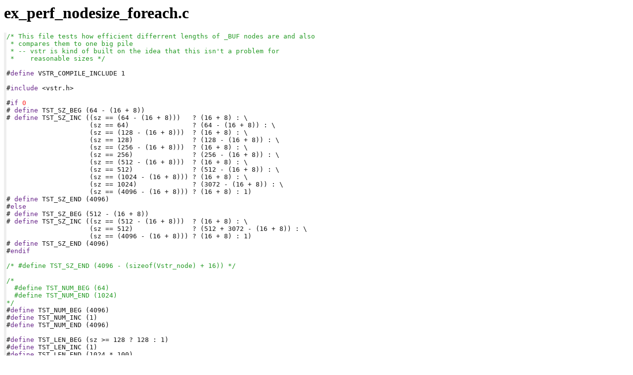

--- FILE ---
content_type: text/html
request_url: http://www.and.org/vstr/examples/ex_perf_nodesize_foreach.c
body_size: 2364
content:
<!DOCTYPE HTML PUBLIC "-//W3C//DTD HTML 4.01 Transitional//EN">
<html>
  <head>
    <title>c2html for: ex_perf_nodesize_foreach.c</title>
    <link rel="stylesheet" type="text/css" href="http://www.and.org/f_c-1.0.css">
  </head>
  <body>
     <h1>ex_perf_nodesize_foreach.c</h1>
<pre class="c2html">
<span class="comment">/* This file tests how efficient differrent lengths of _BUF nodes are and also
 * compares them to one big pile
 * -- vstr is kind of built on the idea that this isn't a problem for
 *    reasonable sizes */</span>

#<span class="cppdefine">define</span> VSTR_COMPILE_INCLUDE 1

#<span class="cppinclude">include</span> &lt;vstr.h&gt;

#<span class="cppif">if</span> <span class="num0">0</span>
# <span class="cppdefine">define</span> TST_SZ_BEG (64 - (16 + 8))
# <span class="cppdefine">define</span> TST_SZ_INC ((sz == (64 - (16 + 8)))   ? (16 + 8) : \
                     (sz == 64)                ? (64 - (16 + 8)) : \
                     (sz == (128 - (16 + 8)))  ? (16 + 8) : \
                     (sz == 128)               ? (128 - (16 + 8)) : \
                     (sz == (256 - (16 + 8)))  ? (16 + 8) : \
                     (sz == 256)               ? (256 - (16 + 8)) : \
                     (sz == (512 - (16 + 8)))  ? (16 + 8) : \
                     (sz == 512)               ? (512 - (16 + 8)) : \
                     (sz == (1024 - (16 + 8))) ? (16 + 8) : \
                     (sz == 1024)              ? (3072 - (16 + 8)) : \
                     (sz == (4096 - (16 + 8))) ? (16 + 8) : 1)
# <span class="cppdefine">define</span> TST_SZ_END (4096)
#<span class="cppelse">else</span>
# <span class="cppdefine">define</span> TST_SZ_BEG (512 - (16 + 8))
# <span class="cppdefine">define</span> TST_SZ_INC ((sz == (512 - (16 + 8)))  ? (16 + 8) : \
                     (sz == 512)               ? (512 + 3072 - (16 + 8)) : \
                     (sz == (4096 - (16 + 8))) ? (16 + 8) : 1)
# <span class="cppdefine">define</span> TST_SZ_END (4096)
#<span class="cppendif">endif</span>

<span class="comment">/* #define TST_SZ_END (4096 - (sizeof(Vstr_node) + 16)) */</span>

<span class="comment">/*
  #define TST_NUM_BEG (64)
  #define TST_NUM_END (1024)
*/</span>
#<span class="cppdefine">define</span> TST_NUM_BEG (4096)
#<span class="cppdefine">define</span> TST_NUM_INC (1)
#<span class="cppdefine">define</span> TST_NUM_END (4096)

#<span class="cppdefine">define</span> TST_LEN_BEG (sz &gt;= 128 ? 128 : 1)
#<span class="cppdefine">define</span> TST_LEN_INC (1)
#<span class="cppdefine">define</span> TST_LEN_END (1024 * 100)

#<span class="cppdefine">define</span> TST_MALLOC_EXTRA_BEG (<span class="num0">0</span>)
#<span class="cppdefine">define</span> TST_MALLOC_EXTRA_INC (1024)
#<span class="cppdefine">define</span> TST_MALLOC_EXTRA_END (1024 * 2)

#<span class="cppdefine">define</span> TST_COUNT_BEG (1)
#<span class="cppdefine">define</span> TST_COUNT_INC (1)
#<span class="cppdefine">define</span> TST_COUNT_END (2)

#<span class="cppdefine">define</span> TST_USE_MEMCPY 1

#<span class="cppinclude">include</span> <span class="str">"ex_perf.h"</span>

#<span class="cppinclude">include</span> &lt;assert.h&gt;
#<span class="cppinclude">include</span> &lt;unistd.h&gt;

#<span class="cppinclude">include</span> &lt;glib.h&gt;


 <span class="comment">/* this is M_TRIM_THRESH */</span>
#<span class="cppdefine">define</span> TST_ALLOC_TRIM() <span class="do">do</span> { \
  struct mallinfo mal_info = mallinfo(); \
  trig_trim = malloc((128 * 1024) + mal_info.fordblks); \
  <span class="if">if</span> (!trig_trim) <span class="goto">goto</span> failed; \
} <span class="while">while</span> (<span class="num0">0</span>)

#<span class="cppdefine">define</span> TST_CLEANUP_TRIM(x) <span class="do">do</span> { \
  <span class="unsigned">unsigned</span> <span class="int">int</span> clean_extra = num; \
  \
  <span class="if">if</span> (extra) \
    <span class="while">while</span> (clean_extra--) \
      free(mal_overhead[clean_extra]); \
  \
  <span class="if">if</span> (x) free(trig_trim); \
} <span class="while">while</span> (<span class="num0">0</span>)


<span class="int">int</span> main(<span class="void">void</span>)
{
  Vstr_conf *conf = <span class="null">NULL</span>;
  <span class="vstrbase">Vstr_base</span> *out = <span class="null">NULL</span>;
  <span class="vstrbase">Vstr_base</span> *s1 = <span class="null">NULL</span>;
  <span class="char">char</span> *s2 = <span class="null">NULL</span>;
  GString *s3 = <span class="null">NULL</span>;
  <span class="char">char</span> *s4 = <span class="null">NULL</span>;
  <span class="unsigned">unsigned</span> <span class="int">int</span> ern = <span class="num0">0</span>;
  <span class="char">char</span> *mal_overhead[TST_NUM_END];
  <span class="char">char</span> *s3_data = <span class="null">NULL</span>;

  mallopt(M_MMAP_MAX, <span class="num0">0</span>); <span class="comment">/* mmap() can change the results */</span>

  <span class="if">if</span> (!vstr_init())
    exit(<span class="exitfail">EXIT_FAILURE</span>);

  conf = vstr_make_conf();
  <span class="if">if</span> (!conf)
    exit(<span class="exitfail">EXIT_FAILURE</span>);

  out = vstr_make_base(<span class="null">NULL</span>); <span class="comment">/* used as stdio/stdout */</span>
  <span class="if">if</span> (!out)
    <span class="exit">exit</span> (<span class="exitfail">EXIT_FAILURE</span>);

  s3_data = malloc(TST_LEN_END);
  <span class="if">if</span> (!s3_data)
    <span class="goto">goto</span> failed;
  memset(s3_data, <span class="chr">'x'</span>, TST_LEN_END);

  vstr_cntl_conf(<span class="null">NULL</span>, VSTR_CNTL_CONF_SET_NUM_RANGE_SPARE_BUF, 128, 128);

  <span class="if">if</span> (1)
  {
    <span class="unsigned">unsigned</span> <span class="int">int</span> sz = TST_SZ_BEG;
    <span class="while">while</span> (sz &lt;= TST_SZ_END)
    {
    <span class="unsigned">unsigned</span> <span class="int">int</span> len = TST_LEN_BEG;

    vstr_free_base(s1);
    vstr_cntl_conf(conf, VSTR_CNTL_CONF_SET_NUM_BUF_SZ, sz);
    s1 = vstr_make_base(conf);
    <span class="if">if</span> (!s1)
      <span class="goto">goto</span> failed;

    <span class="while">while</span> (len &lt;= TST_LEN_END)
    {
    <span class="unsigned">unsigned</span> <span class="int">int</span> num = TST_NUM_BEG;
    <span class="while">while</span> (num &lt;= TST_NUM_END)
    {
    <span class="unsigned">unsigned</span> <span class="int">int</span> extra = TST_MALLOC_EXTRA_BEG;
    <span class="while">while</span> (extra &lt;= TST_MALLOC_EXTRA_END)
    {
    <span class="unsigned">unsigned</span> <span class="int">int</span> count = TST_COUNT_BEG;
    <span class="while">while</span> (count &lt;= TST_COUNT_END)
    {
      <span class="void">void</span> *trig_trim = <span class="null">NULL</span>;

      TST_ALLOC_TRIM();

      TST_BEG(1, num);
      <span class="if">if</span> (extra)
        mal_overhead[tst_count] = malloc(extra);
      buf_out[0] = <span class="chr">'x'</span>;
      <span class="if">if</span> (TST_USE_MEMCPY)
        vstr_add_buf(s1, s1-&gt;len, s3_data, len);
      <span class="else">else</span>
        vstr_add_rep_chr(s1, s1-&gt;len, buf_out[0], len);
      TST_CALC_END(<span class="str">"V"</span>);

      vstr_del(s1, 1, s1-&gt;len);
      TST_CLEANUP_TRIM(<span class="num0">0</span>);

      TST_BEG(1, num);
      <span class="if">if</span> (extra)
        mal_overhead[tst_count] = malloc(extra);
      buf_out[0] = <span class="chr">'x'</span>;
      <span class="if">if</span> (TST_USE_MEMCPY)
        vstr_add_buf(s1, s1-&gt;len, s3_data, len);
      <span class="else">else</span>
        vstr_add_rep_chr(s1, s1-&gt;len, buf_out[0], len);
      TST_CALC_END(<span class="str">"A"</span>);

      vstr_del(s1, 1, s1-&gt;len);
      vstr_cntl_conf(conf, VSTR_CNTL_CONF_SET_NUM_RANGE_SPARE_BUF, <span class="num0">0</span>, <span class="num0">0</span>);
      TST_CLEANUP_TRIM(1);
      TST_ALLOC_TRIM();

      s2 = malloc(sz); <span class="comment">/* single object */</span>
      <span class="if">if</span> (!s2)
        <span class="goto">goto</span> failed;

      TST_BEG(1, num);
      <span class="unsigned">unsigned</span> <span class="int">int</span> off     = (len * tst_count);
      <span class="unsigned">unsigned</span> <span class="int">int</span> new_len = off + len;
      <span class="if">if</span> (extra)
        mal_overhead[tst_count] = malloc(extra);
      buf_out[0] = <span class="chr">'x'</span>;
      s2 = realloc(s2, new_len);
      <span class="if">if</span> (!s2)
        <span class="goto">goto</span> failed;
      <span class="if">if</span> (TST_USE_MEMCPY)
        memcpy(s2 + off, s3_data,    len);
      <span class="else">else</span>
        memset(s2 + off, buf_out[0], len);
      TST_CALC_END(<span class="str">"S"</span>);

      free(s2);
      s2 = <span class="null">NULL</span>;
      TST_CLEANUP_TRIM(1);
      TST_ALLOC_TRIM();

      <span class="if">if</span> (TST_USE_MEMCPY)
      {
        s3 = g_string_sized_new(sz);
        TST_BEG(1, num);
        <span class="if">if</span> (extra)
          mal_overhead[tst_count] = malloc(extra);
        buf_out[0] = <span class="chr">'x'</span>;
        g_string_append_len(s3, s3_data, len);
        TST_CALC_END(<span class="str">"G"</span>);

        g_string_free(s3, <span class="true">TRUE</span>);
        s3 = <span class="null">NULL</span>;
        TST_CLEANUP_TRIM(1);
        TST_ALLOC_TRIM();

        TST_BEG(1, num);
        <span class="if">if</span> (extra)
          mal_overhead[tst_count] = malloc(extra);
        buf_out[0] = <span class="chr">'x'</span>;
        vstr_add_ptr(s1, s1-&gt;len, s3_data, len);
        TST_CALC_END(<span class="str">"P"</span>);

        vstr_del(s1, 1, s1-&gt;len);
        vstr_cntl_conf(conf, VSTR_CNTL_CONF_SET_NUM_RANGE_SPARE_PTR, <span class="num0">0</span>, <span class="num0">0</span>);
        TST_CLEANUP_TRIM(1);
        TST_ALLOC_TRIM();
      }

      s4 = malloc(len); <span class="comment">/* single object */</span>
      <span class="if">if</span> (!s4)
        <span class="goto">goto</span> failed;

      TST_BEG(1, num);
      <span class="if">if</span> (extra)
        mal_overhead[tst_count] = malloc(extra);
      buf_out[0] = <span class="chr">'x'</span>;
      <span class="if">if</span> (TST_USE_MEMCPY)
        memcpy(s4, s3_data,    len);
      <span class="else">else</span>
        memset(s4, buf_out[0], len);
      TST_CALC_END(<span class="str">"B"</span>);

      free(s4);
      s4 = <span class="null">NULL</span>;
      TST_CLEANUP_TRIM(1);

      <span class="if">if</span> (out-&gt;len)
        vstr_sc_write_fd(out, 1, out-&gt;len, 1 <span class="comment">/* stdout */</span>, &amp;ern);
      <span class="if">if</span> (ern)
        <span class="goto">goto</span> failed;

      count += TST_COUNT_INC;
    }
      extra += TST_MALLOC_EXTRA_INC;
    }
      num   += TST_NUM_INC;
    }
      len   += TST_LEN_INC;
    }
      sz    += TST_SZ_INC;
    }
  }

  <span class="if">if</span> (s1-&gt;conf-&gt;malloc_bad || out-&gt;conf-&gt;malloc_bad)
    <span class="goto">goto</span> failed;

  <span class="while">while</span> (out-&gt;len &amp;&amp; !ern)
    vstr_sc_write_fd(out, 1, out-&gt;len, <span class="stdout">STDOUT_FILENO</span>, &amp;ern);

  vstr_free_conf(conf);
  vstr_free_base(out);
  vstr_free_base(s1);
  free(s2);

  vstr_exit();

  <span class="exit">exit</span> (<span class="exitsucs">EXIT_SUCCESS</span>);

 failed:
  ern = <span class="num0">0</span>;
  <span class="while">while</span> (out-&gt;len &amp;&amp; !ern)
    vstr_sc_write_fd(out, 1, out-&gt;len, <span class="stderr">STDERR_FILENO</span>, &amp;ern);

  vstr_free_base(out);
  vstr_free_base(s1);
  free(s2);

  vstr_exit();

  <span class="exit">exit</span> (<span class="exitfail">EXIT_FAILURE</span>);
}

</pre>
<!-- C to html convertion of html/www.and.org/vstr/examples/ex_perf_nodesize_foreach.c -->
<!--   done on Fri Jun 13 00:53:18 2008 -->
<!--   done by jhighlight -->

  </body>
</html>


--- FILE ---
content_type: text/css
request_url: http://www.and.org/f_c-1.0.css
body_size: 427
content:
pre.c2html{color:#111;background:#fff;border-left:0.4em solid #eee}pre.c2html span.comment{color:#292}pre.c2html span.stdout,pre.c2html span.stdin,pre.c2html span.intjmin,pre.c2html span.intjmax,pre.c2html span.intmin,pre.c2html span.intmax,pre.c2html span.charbi,pre.c2html span.compline,pre.c2html span.compfile,pre.c2html span.compversion,pre.c2html span.compdate,pre.c2html span.exit,pre.c2html span.inline,pre.c2html span.restrict,pre.c2html span.const,pre.c2html span.static,pre.c2html span.extern,pre.c2html span.unsigned,pre.c2html span.void,pre.c2html span.uintmaxt,pre.c2html span.intmaxt,pre.c2html span.off64t,pre.c2html span.offt,pre.c2html span.sizet,pre.c2html span.ssizet,pre.c2html span.double,pre.c2html span.float,pre.c2html span.long,pre.c2html span.int,pre.c2html span.short,pre.c2html span.char,pre.c2html span.break,pre.c2html span.return,pre.c2html span.cppinclude,pre.c2html span.cppdefine,pre.c2html span.cppdefined,pre.c2html span.cppendif,pre.c2html span.cppelif,pre.c2html span.cppelse,pre.c2html span.cppifdef,pre.c2html span.cppifndef,pre.c2html span.cppif,pre.c2html span.goto,pre.c2html span.abort{color:#628}pre.c2html span.exitsucs,pre.c2html span.chr,pre.c2html span.str{color:#292;font-weight:bold}pre.c2html span.null,pre.c2html span.false,pre.c2html span.true,pre.c2html span.default,pre.c2html span.case,pre.c2html span.switch,pre.c2html span.for,pre.c2html span.while,pre.c2html span.do,pre.c2html span.else,pre.c2html span.if,pre.c2html span.mpzt,pre.c2html span.pollfd,pre.c2html span.vstrfmt,pre.c2html span.vstrsects,pre.c2html span.vstrbase{color:#44f}pre.c2html span.num0,pre.c2html span.errno,pre.c2html span.assert,pre.c2html span.warn,pre.c2html span.err,pre.c2html span.stderr,pre.c2html span.exitfail{color:#f22}pre.c2html span.numm1{color:#f22;font-weight:bold}
